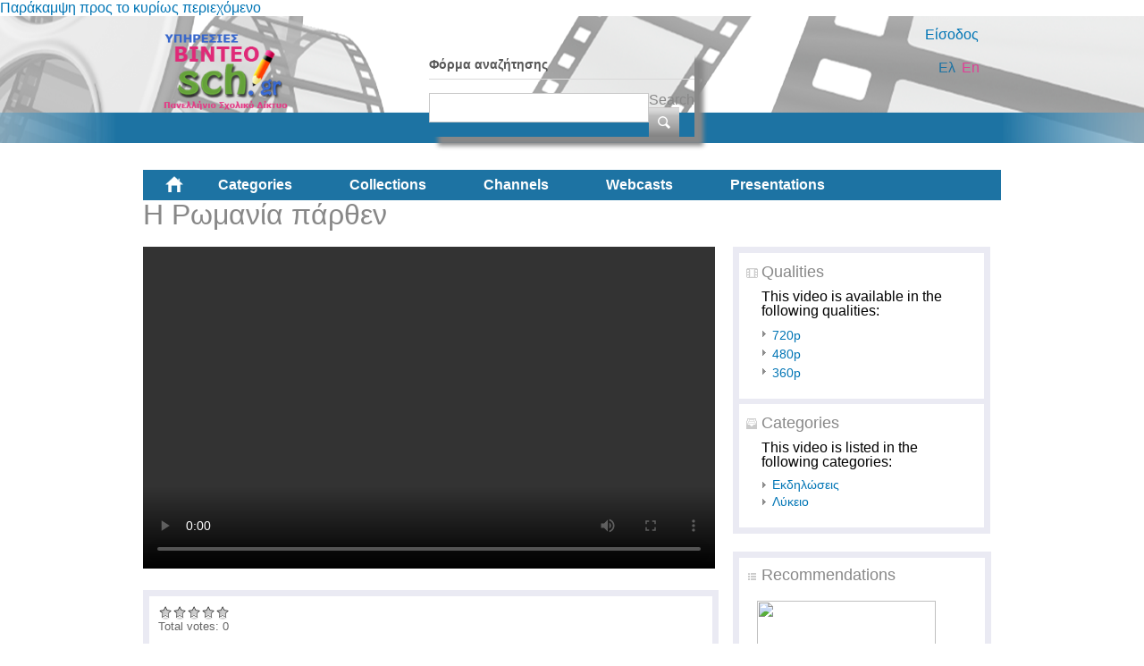

--- FILE ---
content_type: text/html; charset=utf-8
request_url: https://accounts.google.com/o/oauth2/postmessageRelay?parent=https%3A%2F%2Fvideo.sch.gr&jsh=m%3B%2F_%2Fscs%2Fabc-static%2F_%2Fjs%2Fk%3Dgapi.lb.en.2kN9-TZiXrM.O%2Fd%3D1%2Frs%3DAHpOoo_B4hu0FeWRuWHfxnZ3V0WubwN7Qw%2Fm%3D__features__
body_size: 162
content:
<!DOCTYPE html><html><head><title></title><meta http-equiv="content-type" content="text/html; charset=utf-8"><meta http-equiv="X-UA-Compatible" content="IE=edge"><meta name="viewport" content="width=device-width, initial-scale=1, minimum-scale=1, maximum-scale=1, user-scalable=0"><script src='https://ssl.gstatic.com/accounts/o/2580342461-postmessagerelay.js' nonce="8f2AKQCniL_b2XSmY6ysuA"></script></head><body><script type="text/javascript" src="https://apis.google.com/js/rpc:shindig_random.js?onload=init" nonce="8f2AKQCniL_b2XSmY6ysuA"></script></body></html>